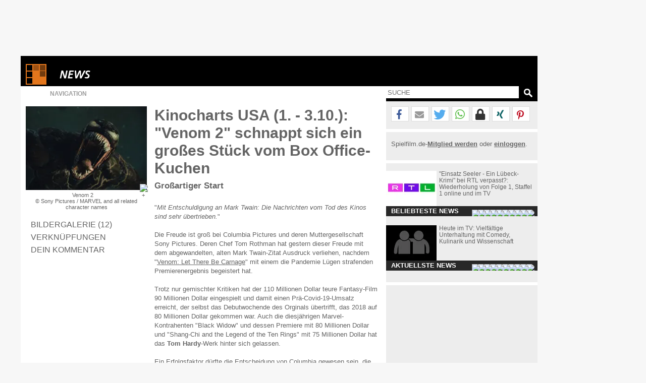

--- FILE ---
content_type: text/html; charset=windows-1252
request_url: https://www.spielfilm.de/news/27128/kinocharts-usa-venom
body_size: 14389
content:
<!DOCTYPE html><html lang="de"><head><meta charset="windows-1252"/><meta http-equiv="Content-Type" CONTENT="text/html; charset=WINDOWS-1252"/><title>Kinocharts USA (1. - 3.10.): 'Venom 2'....Start</title><meta property="og:url" content="https://www.spielfilm.de/news/27128/kinocharts-usa-venom"/><meta property="og:site_name" content="Spielfilm.de"/><meta property="og:type" content="article"/><meta property="og:title" content="Kinocharts USA (1. - 3.10.): 'Venom 2'....Start"/><meta property="og:description" content="Trotz nur gemischter Kritiken hat der 110 Millionen Dollar teure 'Venom: Let There Be Carnage' 90 Millionen Dollar eingespielt und damit einen ..."/><meta property="og:image" content="https://img.spielfilm.de/n/1/27128-253039/venom-2.webp"/><link rel="next" href="https://www.spielfilm.de/news/27128/kinocharts-usa-venom/galerie"/><meta name="verify-v1" content="N5jI0R85nkghhQn3C35NaMvQIyPF/TLjaUtnklKrsUM="/><link rel="copyright" title="Copyright" href="https://www.spielfilm.de/impressum.html"/><link rel="shortcut icon" href="//www.spielfilm.de/layout/favicon.ico" type="image/x-icon"/><link rel="apple-touch-icon" href="/layout/xapple-touch-icon-57x57.png.pagespeed.ic.LPOvvJBevB.webp"/><link rel="apple-touch-icon" sizes="72x72" href="/layout/xapple-touch-icon-72x72.png.pagespeed.ic.z73bwR25Hp.webp"/><link rel="apple-touch-icon" sizes="76x76" href="/layout/xapple-touch-icon-76x76.png.pagespeed.ic.K6Fb17y0Nr.webp"/><link rel="apple-touch-icon" sizes="114x114" href="/layout/xapple-touch-icon-114x114.png.pagespeed.ic.tNEGKOp7SU.webp"/><link rel="apple-touch-icon" sizes="120x120" href="/layout/xapple-touch-icon-120x120.png.pagespeed.ic.1DaPaFjTkT.webp"/><link rel="apple-touch-icon" sizes="144x144" href="/layout/xapple-touch-icon-144x144.png.pagespeed.ic.wZPkwQJwKh.webp"/><link rel="apple-touch-icon" sizes="152x152" href="/layout/xapple-touch-icon-152x152.png.pagespeed.ic.g7Xw8TgaTl.webp"/><meta name="viewport" content="width=device-width, initial-scale=1.0,maximum-scale=1.0, user-scalable=yes"/><meta name="application-name" content="Spielfilm.de"/><meta name="msapplication-tooltip" content="Spielfilm.de"/><meta name="msapplication-starturl" content="https://www.spielfilm.de"/><meta name="msapplication-TileColor" content="#999999"/><meta name="msapplication-TileImage" content="/layout/windows-icon-144x144.png"/><link rel="author" title="Kontakt" href="mailto:redaktion%40spielfilm.de.de?subject=Spielfilm.de"/><link rel="search" title="Suche" href="https://www.spielfilm.de/suche.html"/><link rel="alternate" type="application/atom+xml" title="Aktuelle News von Spielfilm.de" href="https://www.spielfilm.de/rss.xml?news"/><link rel="dns-prefetch" href="//tools.spielfilm.de/"/><link rel="dns-prefetch" href="//img.spielfilm.de/"/><link rel="dns-prefetch" href="//cdn.consentmanager.net/"/><link rel="dns-prefetch" href="//cdn.netpoint-media.de/"/><link rel="dns-prefetch" href="//cp.spielfilm.de/"/><link rel="dns-prefetch" href="//googletagmanager.com/"/><link rel="dns-prefetch" href="//www.googletagmanager.com/"/><link rel="dns-prefetch" href="//securepubads.g.doubleclick.net/"/><link rel="dns-prefetch" href="//pagead2.googlesyndication.com/"/><link rel="dns-prefetch" href="//buyer.dspx.tv/"/><link rel="dns-prefetch" href="//ads.pubmatic.com/"/><link rel="dns-prefetch" href="//ads.qualitymedianetwork.de/"/><link rel="dns-prefetch" href="//cache-ssl.celtra.com/"/><link rel="dns-prefetch" href="//cdn.f11-ads.com/"/><link rel="preconnect" href="//tools.spielfilm.de/" crossorigin /><link rel="preconnect" href="//img.spielfilm.de/" crossorigin /><link rel="preconnect" href="//cdn.consentmanager.net/" crossorigin /><link rel="preconnect" href="//cdn.netpoint-media.de/" crossorigin /><link rel="preconnect" href="//cp.spielfilm.de/" crossorigin /><link rel="preconnect" href="//googletagmanager.com/" crossorigin /><link rel="preconnect" href="//www.googletagmanager.com/" crossorigin /><link rel="preconnect" href="//securepubads.g.doubleclick.net/" crossorigin /><link rel="preconnect" href="//pagead2.googlesyndication.com/" crossorigin /><link rel="preconnect" href="//ads.pubmatic.com/" crossorigin /><meta name="keywords" content="kinocharts,filmcharts,box office,top ten,usa,amerika,nordamerika,kanada,venom,let there be carnage,the many saints of newark,addams family 2"/><meta name="description" content="Trotz nur gemischter Kritiken hat der 110 Millionen Dollar teure 'Venom: Let There Be Carnage' 90 Millionen Dollar eingespielt und damit einen ..."/><meta name="robots" content="index,follow"/><link rel="canonical" href="https://www.spielfilm.de/news/27128/kinocharts-usa-venom"/><link rel="stylesheet" media="all" type="text/css" href="https://tools.spielfilm.de/css/hq_31.css?add=shariff.complete"/><script type="text/javascript" src="https://tools.spielfilm.de/js/jquery-2.0.3.min.js"></script><script type="text/javascript" src="https://tools.spielfilm.de/js/main.js"></script><script type="text/javascript" src="https://tools.spielfilm.de/js/shariff.min.js"></script></head>
<body>
<div id="wrapper"><div id="ad72890"><div class="ad72890d1">
	
	<div id="npm_1649272"></div>
</div></div><div id="content"><header><div id="header1" class="header1logo">	<a href="https://www.spielfilm.de" title="Zur Startseite von Spielfilm.de" id="logo"><img src="[data-uri]" alt="Logo"/></a><a href="https://www.spielfilm.de/news.html" title="Alle Neuigkeiten aus Kino und Fernsehen"><img src="[data-uri]" alt="News" class="category"/></a><div id="header3"></div>		</div>
		<div id="header2">
		
			<form id="search" method="GET" action="suche.html">
				<input type="text" name="q" required placeholder="SUCHE" autocomplete="off"/>
				<img alt="?" src="[data-uri]" class="magnifier simg" title="Suche"/>
			</form>

			<nav id="nav" class="no-touch">
				<span>Navigation</span>
				<ul>
					<li class="linews"><a href="https://www.spielfilm.de/news.html" title="Aktuelle Neuigkeiten im Überblick">News</a></li>
					<li class="lifilmstarts"><a href="https://www.spielfilm.de/filmstarts.html" title="Alle Filmstarts auf einen Blick">Filmstarts</a></li>
					<li class="likinoprogramm"><a href="https://www.spielfilm.de/kinos.html" title="Kinoprogramm">Kinoprogramm</a></li>
					<li class="litv"><a href="https://www.spielfilm.de/tv.html" title="Was kommt im Fernsehen">TV-Programm</a></li>
				<!--	<li class="lidvd"><a href="https://www.spielfilm.de/dvd-blu-ray.html" title="Neue DVDs und Blu-Rays">DVD &amp; Blu-Ray</a></li> //-->
					<li class="ligewinnspiele"><a href="https://www.spielfilm.de/gewinnspiele.html" title="Gewinnspiele im Überblick">Gewinnspiele</a></li>
					<li class="listars"><a href="https://www.spielfilm.de/stars.html" title="Stars und Sternchen">Stars</a></li>
					<li class="litrailer"><a href="https://www.spielfilm.de/trailer.html" title="Trailer-Updates im Überblick">Trailer</a></li>
<li class="limember"><a href="https://www.spielfilm.de/member.html#mlogin" title="Zum Memberbereich">Login</a></li>				</ul>
			</nav>
		</div>
	</header>


	<section>

<div id="login"><span class="maus fright" onclick="$('#login').fadeOut(600, 'linear');"> </span><form action="#" method="POST"><input type="text" name="name" value="" placeholder="E-Mail"/> <input type="password" name="passwd" value="" placeholder="***" autocomplete="on"/> <br class="br460"/> <input type="button" name="Login" value="Login" id="loginbutton"/> <b>oder</b><input type="button" name="LoginFb" value="Login" id="loginbuttonfb" onclick="loc('https://www.spielfilm.de/login/login.php?social=Facebook&amp;r=www.spielfilm.de/news/27128/kinocharts-usa-venom')"/> </form></div><div class="padding10index"><div id="col1"><figure itemscope itemtype="http://schema.org/ImageObject"><img src="https://img.spielfilm.de/n/1/27128-253039/venom-2.webp" alt="Venom 2" class="imgs1" itemprop="image"/><figcaption itemprop="description">Venom 2 <br/>&copy;  Sony Pictures / MARVEL and all related character names</figcaption></figure><nav><ul class="News-Navigation"><li><a href="https://www.spielfilm.de/news/27128/kinocharts-usa-venom/galerie" title="Zur Bildergalerie" class="galerie">Bildergalerie (12)</a></li><li><a href="#verknuepfungen" title="Verknüpfungen">Verknüpfungen</a></li><li><a href="#kommentar" title="Dein Kommentar">Dein Kommentar</a></li></ul></nav></div><div id="col2" itemscope itemtype="http://schema.org/Article"><h1 itemprop="name">Kinocharts USA (1. - 3.10.): "Venom 2" schnappt sich ein großes Stück vom Box Office-Kuchen</h1><h2>Großartiger Start</h2><div itemprop="articleBody">"<i>Mit Entschuldigung an Mark Twain: Die Nachrichten vom Tod des Kinos sind sehr übertrieben.</i>"<br/> <br/> Die Freude ist groß bei Columbia Pictures und deren Muttergesellschaft Sony Pictures. Deren Chef Tom Rothman hat gestern dieser Freude mit dem abgewandelten, alten Mark Twain-Zitat Ausdruck verliehen, nachdem "<a href="https://www.spielfilm.de/filme/3008204/venom-let-there-be-carnage" title="Venom: Let There Be Carnage - 2020">Venom: Let There Be Carnage</a>" mit einem die Pandemie Lügen strafenden Premierenergebnis begeistert hat.<br/> <br/> Trotz nur gemischter Kritiken hat der 110 Millionen Dollar teure Fantasy-Film 90 Millionen Dollar eingespielt und damit einen Prä-Covid-19-Umsatz erreicht, der selbst das Debutwochende des Orginals übertrifft, das 2018 auf 80 Millionen Dollar gekommen war. Auch die diesjährigen Marvel-Kontrahenten "Black Widow" und dessen Premiere mit 80 Millionen Dollar und "Shang-Chi and the Legend of the Ten Rings" mit 75 Millionen Dollar hat das <b>Tom Hardy</b>-Werk hinter sich gelassen.<br/> <br/> Ein Erfolgsfaktor dürfte die Entscheidung von Columbia gewesen sein, die Comic-Verfilmung nicht zeitgleich im Internet, sondern exklusiv in 4225 Kinos zu zeigen. Das Sequel ist damit auch der meistgezeigte Streifen Nordamerikas und löst in dieser Kategorie "Cry Macho" von und mit <b>Clint Eastwood</b> ab. Aus dem Ausland kommen derzeit weitere 14 Millionen Dollar für ein weltweites Einspiel von 104 Millionen Dollar für "Venom: Let There Be Carnage" hinzu, allerdings fehlen hier noch viele große Märkte wie China, Deutschland - hier startet der Film erst am 21. Oktober - und Großbritannien.<br/> <br/> Weit abgeschlagen kam der Zweite ins Ziel, aber auch bei United Artists dürften die Mundwinkel nach oben gehen ob ihres "<a href="https://www.spielfilm.de/filme/3008466/die-addams-family-2" title="Die Addams Family 2 - 2020">The Addams Family 2</a>", denn die 18 Millionen Dollar zur Premiere des Animationsstreifens in 4207 Spielorten lagen am oberen Ende der Erwartungen. Die schlechten Kritiken schienen das Familienpublikum also nicht zu schrecken, wenn auch die Pandemie-Sorgen gerade bei den ungeimpften Kleinen durchschlagen. Dass die Fortsetzung mit den Stimmen von <b>Charlize Theron</b> und <b>Oscar Isaac</b> kleinere Brötchen backen musste als das Original, das vor zwei Jahren mit 30 Millionen Dollar startete, lag aber vermutlich auch am zeitgleichen Debut als Video on Demand für 20 Dollar.<br/> <br/> Spitzenreiter "<a href="https://www.spielfilm.de/filme/3008191/shang-chi-and-the-legend-of-the-ten-rings" title="Shang-Chi and the Legend of the Ten Rings - 2021">Shang-Chi and the Legend of the Ten Rings</a>" erreichte an seinem fünften Wochenende Bronze. Damit kam der erstaunliche Erfolgslauf des Fantasy-Films mit <b>Simu Liu</b> zu einem erwartbaren Ende, frisst sich doch "Venom" in die exakt gleiche Zuschauerschaft des Marvel-Kollegen. Mit minus 53 Prozent Umsatz im Wochenvergleich schlug sich die Walt Disney Studios-Produktion aber sehr achtbar. 6 Millionen Dollar flossen noch einmal in die Kassen von 3455 Lichtspielhäusern. Das Gesamtergebnis der 200 Millionen Dollar teure Produktion liegt nun bei 206 Millionen Dollar; hinzu kommen noch einmal 180 Millionen Dollar aus dem Ausland für ein weltweites Gesamteinspiel von 386 Millionen Dollar.<br/> <br/> Der dritte Debutant "<a href="https://www.spielfilm.de/filme/3008334/the-many-saints-of-newark" title="The Many Saints of Newark - 2020">The Many Saints of Newark</a>" enttäuschte. Obwohl die Kritiker hier den Daumen hoben, blieb das Interesse an dem Kriminalfilm mit <b>Michael Gandolfini</b> in der Paraderolle Tony Soprano seines Vaters <b>James</b> gering. Mit bloß 5 Millionen Dollar in 3181 Filmtheatern wurde die 50 Millionen Dollar teure Warner Brothers Pictures-Produktion Vierter. Auch hier kann die neue Corona-Verleihpolitik von Warner Bros., sämtliche Premieren zeitgleich auf HBO Max zu streamen, eine Rolle gespielt haben.<br/> <br/> Derweil laufen die <b>Ryan Reynolds</b>-Komödie "Free Guy" mit 117 Millionen Dollar in acht Wochen und der <b>Emily Blunt</b>-Abenteuerfilm "Jungle Cruise" mit 116 Millionen Dollar in zehn Wochen weiterhin erfolgreich.</div><hr/><h3>Hier streamen</h3><div data-jw-widget data-api-key="dRtizgI5tE9LqtLwaes0KjpDWeoN0BQd" data-object-type="movie" data-title="Shang-Chi and the Legend of the Ten Rings" data-year="2021" data-no-offers-message="Leider (noch) kein Streaming-Anbieter vorhanden" data-title-not-found-message="Leider (noch) kein Streaming-Anbieter vorhanden" data-theme="light" class="cmplazyload" id="justwatch_s545_1" data-cmp-preview="100%x200" data-cmp-vendor="s545" data-cmp-preview-connect="justwatch_s545_2"></div><script async src="https://widget.justwatch.com/justwatch_widget.js" type="text/plain" class="cmplazyload justwatch_s545_2" data-cmp-vendor="s545" id="justwatch_s545_2"></script><script async type="text/plain" class="cmplazyload justwatch_s545_2" data-cmp-vendor="s545">$("<div><a target=\"_blank\" data-original=\"https://www.justwatch.com\" href=\"https://www.justwatch.com\">Powered by<span style=\"display: -moz-inline-box; display: inline-block; width: 66px; height: 10px; margin-left: 3px; background: url(https://widget.justwatch.com/assets/JW_logo_black_10px.svg); overflow: hidden; text-indent: -3000px;\">JustWatch</span></a></div><hr />").insertAfter("#justwatch_s545_1");</script><div class="byline"><time datetime="2021-10-04" title="04.10.2021" itemprop="datePublished" content="2021-10-04">04.10.2021</time>  von  <address class="author" itemprop="author"> <span itemprop="name">Ralf Augsburg</span></address></div><aside><hr/><div id="npdynvid">
	<div id="npm_5024693"></div>
</div>
<hr/><h3>Bildergalerie</h3><div class="galerie"><a href="https://www.spielfilm.de/news/27128/kinocharts-usa-venom/galerie#253038" title="Zur News-Galerie"><img src="https://img.spielfilm.de/n/2/27128-253038/venom-2.webp" alt="Venom 2"/></a><a href="https://www.spielfilm.de/news/27128/kinocharts-usa-venom/galerie#255104" title="Zur News-Galerie"><img src="https://img.spielfilm.de/n/2/27128-255104/shang-chi-and-the-legend-of-the-ten-rings-simu-liu.webp" alt="Shang-Chi and the Legend of the Ten Rings - Simu Liu"/></a><a href="https://www.spielfilm.de/news/27128/kinocharts-usa-venom/galerie#254946" title="Zur News-Galerie"><img src="https://img.spielfilm.de/n/2/27128-254946/the-many-saints-of-newark.webp" alt="The Many Saints of Newark"/></a><a href="https://www.spielfilm.de/news/27128/kinocharts-usa-venom/galerie#255103" title="Zur News-Galerie"><img src="https://img.spielfilm.de/n/2/27128-255103/shang-chi-and-the-legend-of-the-ten-rings-simu-liu.webp" alt="Shang-Chi and the Legend of the Ten Rings - Simu Liu"/></a><a href="https://www.spielfilm.de/news/27128/kinocharts-usa-venom/galerie#253853" title="Zur News-Galerie"><img src="https://img.spielfilm.de/n/2/27128-253853/the-many-saints-of-newark.webp" alt="The Many Saints of Newark"/></a><a href="https://www.spielfilm.de/news/27128/kinocharts-usa-venom/galerie#255102" title="Zur News-Galerie"><img src="https://img.spielfilm.de/n/2/27128-255102/shang-chi-and-the-legend-of-the-ten-rings-michelle-yeoh-und-simu-liu.webp" alt="Shang-Chi and the Legend of the Ten Rings - Michelle...u Liu"/></a></div><hr/><h3 id="verknuepfungen">Verknüpfungen<span onclick="tipps();" class="hide">Alle anzeigen</span></h3><div class="tipp"><div class="tippimg"><img src="https://img.spielfilm.de/f/2/3008191-254326/shang-chi-and-the-legend-of-the-ten-rings.webp" alt="Shang-Chi and the Legend of the Ten Rings"/><div>Film</div></div><div class="tippcon"><a href="https://www.spielfilm.de/filme/3008191/shang-chi-and-the-legend-of-the-ten-rings" title="Shang-Chi and the Legend of the Ten Rings - 2021">Shang-Chi and the Legend of the Ten Rings (2021)</a></div></div><div class="tipp"><div class="tippimg"><img src="https://img.spielfilm.de/f/2/3008466-255795/die-addams-family-2.webp" alt="Die Addams Family 2"/><div>Film</div></div><div class="tippcon"><a href="https://www.spielfilm.de/filme/3008466/die-addams-family-2" title="Die Addams Family 2 - 2020">Die Addams Family 2 (2020)</a></div></div><div class="tipp hide tipp2"><div class="tippimg"><img src="//www.spielfilm.de/layout/xloading.png.pagespeed.ic.3Sf-csZfKR.webp" data-src="https://img.spielfilm.de/f/2/3008334-254076/the-many-saints-of-newark.webp" alt="The Many Saints of Newark"/><div>Film</div></div><div class="tippcon"><a href="https://www.spielfilm.de/filme/3008334/the-many-saints-of-newark" title="The Many Saints of Newark - 2020">The Many Saints of Newark (2020)</a></div></div><div class="tipp hide tipp2"><div class="tippimg"><img src="//www.spielfilm.de/layout/xloading.png.pagespeed.ic.3Sf-csZfKR.webp" data-src="https://img.spielfilm.de/f/2/3008204-255054/venom-2.webp" alt="Venom 2"/><div>Film</div></div><div class="tippcon"><a href="https://www.spielfilm.de/filme/3008204/venom-let-there-be-carnage" title="Venom: Let There Be Carnage - 2020">Venom: Let There Be Carnage (2020)</a></div></div><br class="clear"/><script type="text/javascript">$('#verknuepfungen span').removeClass('hide');$('.tipp').each(function(){$(this).attr('title',$('a',this).attr('title'));$('img',this).click(function(){link=$(this).parent().parent();loc($('a',link).attr('href'));});});function tipps(){if($('#verknuepfungen span').html()=='Alle anzeigen'){$('#verknuepfungen span').html('Anzeige minimieren');$('.tipp2').removeClass('hide');$('.tippimg').each(function(){if($('img',this).attr('data-src')){$('img',this).attr('src',$('img',this).attr('data-src'));$('img',this).removeAttr('data-src');};});}else{$('#verknuepfungen span').html('Alle anzeigen');$('.tipp2').addClass('hide');};resizecol();}</script><hr class="margintop5"/><h3 id="weiterenews">Weitere Nachrichten</h3><div class="tipp newsnav"><div class="tippimg"><img src="https://img.spielfilm.de/n/2/27129-118059/zwei-baerenstarke-typen-terence-hill-und-bud-spencer.webp" alt="Zwei bärenstarke Typen - Terence Hill und Bud Spencer"/><div>Vorige</div></div><div class="tippcon"><a href="https://www.spielfilm.de/news/27129/fernsehtipp-zwei-baerenstarke-typen" title="TV-Tipp für Dienstag (5.10.): Terence Hill und Bud...Typen'">TV-Tipp für Dienstag (5.10.): Terence Hill und Bud Spencer als Weltretter wider Willen</a><br/>Kabel1 zeigt "Zwei bärenstarke Typen"</div></div><div class="tipp newsnav"><div class="tippimg"><img src="https://img.spielfilm.de/n/2/27127-211892/jagd-auf-roter-oktober-alec-baldwin-und-sean-connery.webp" alt="Jagd auf Roter Oktober - Alec Baldwin und Sean Connery"/><div>Nächste</div></div><div class="tippcon"><a href="https://www.spielfilm.de/news/27127/fernsehtipp-jagd-auf-roter-oktober" title="TV-Tipp für Montag (4.10.): Fährt Sean Connery zum...tober'">TV-Tipp für Montag (4.10.): Fährt Sean Connery zum Feind über?</a><br/>Kabel1 zeigt "Jagd auf Roter Oktober"</div></div><script type="text/javascript">$('.newsnav').each(function(){$(this).attr('title',$('a',this).attr('title'));$('img',this).click(function(){link=$(this).parent().parent();loc($('a',link).attr('href'));});});</script><hr/><h3 id="kommentar">Dein Kommentar</h3><div id="con_form"><img src="//www.spielfilm.de/layout/xdefault_kommentar_s.png.pagespeed.ic.xICJyZvXbY.webp" alt="Kommentar schreiben"/><form method="post"><input type="hidden" id="con_user_id" name="con_user_id" value="0"/><input type="hidden" id="con_page_id" name="con_page_id" value="3"/><input type="hidden" id="con_page_id_2" name="con_page_id_2" value="3"/><input type="hidden" id="con_page_id_sub" name="con_page_id_sub" value="27128"/><input type="hidden" id="con_page_id_sub_2" name="con_page_id_sub_2" value="27128"/><input type="hidden" id="con_user_to" name="con_user_to" value=""/><input type="hidden" id="con_user" name="con_user" value="0"/><input type="text" id="con_name" name="con_name" value="" placeholder="Name" required /><input type="email" id="con_email" name="con_email" value="" placeholder="E-Mail" required /><textarea rows="3" cols="20" id="con_message" name="con_message" disabled required></textarea><br class="clear"/><div id="logininfo">Login mit <a href="#" onclick="show_login();loc('#login');" title="Login">Spielfilm.de</a> - <a href="#" title="Ohne Login" onclick="CON.no_login();return false;">ohne Login</a> fortsetzen.</div><input type="button" id="con_submit" value="Kommentar abgeben" onclick="CON.send();return false;"/><input type="button" id="con_help" value="?" onclick="loc2('https://www.spielfilm.de/impressum.html#kommentare');"/></form><br class="clear"/></div><br/><hr class="margintop5"/><div id="taboolaDiv"></div><br/><br/></aside><script type="application/ld+json">{
			"@context": "https://schema.org",
			"@type": "BreadcrumbList",
			"itemListElement":[{
				"@type": "ListItem", "position": 1,
				"item": {
					"@id": "https://www.spielfilm.de",
					"name": "Spielfilm.de"
				}
			}, {
				"@type": "ListItem", "position": 2,
				"item": {
					"@id": "https://www.spielfilm.de/News.html",
					"name": "News"
				}
			}, {
				"@type": "ListItem", "position": 3,
				"item": {
					"@id": "https://www.spielfilm.de/news/27128/kinocharts-usa-venom",
					"name": "Kinocharts USA (1. - 3.10.): 'Venom 2' schnappt sich...Kuchen"
				}
			}]
		}</script></div><div id="col3"><hr class="nocol3"/><div class="shariff" data-url="https://www.spielfilm.de/news/27128/kinocharts-usa-venom" data-theme="white" data-mail-url="mailto:" data-mail-subject="Neuigkeiten auf Spielfilm.de" data-mail-body="Schau dir an, was ich auf Spielfilm.de entdeckt habe: https://www.spielfilm.de/news/27128/kinocharts-usa-venom" data-button-style="icon" data-lang="de" data-services="[&quot;facebook&quot;,&quot;mail&quot;,&quot;twitter&quot;,&quot;whatsapp&quot;,&quot;threema&quot;,&quot;xing&quot;,&quot;pinterest&quot;]"></div><hr class="col3"/><div class="socialb">Spielfilm.de-<a href="https://www.spielfilm.de/member.html#mregister" title="Zur Community beitreten"><b>Mitglied werden</b></a> oder <a href="https://www.spielfilm.de/member.html" title="Login in die Spielfilm-Community"><b>einloggen</b></a>.<br class="clear"/><br/></div><hr/><aside class="boxaside boxaside1 touch"><img src="https://img.spielfilm.de/n/2/97721-260560/rtl.webp" alt="RTL" class="boxasideimg maus"/><div class="content maus">"Einsatz Seeler - Ein Lübeck-Krimi" bei RTL verpasst?: Wiederholung von Folge 1, Staffel 1 online und im TV<br/></div><div class="footer">Beliebteste News</div></aside><br class="clear"/><aside class="boxaside boxaside2 touch"><img src="https://img.spielfilm.de/n/2/79441-271999/unterhaltungs-highlights.webp" alt="Unterhaltungs-Highlights" class="boxasideimg maus"/><div class="content maus">Heute im TV: Vielfältige Unterhaltung mit Comedy, Kulinarik und Wissenschaft<br/></div><div class="footer">Aktuellste News</div></aside><br class="clear"/>	<script>var box1=[{"id":"97721","type":"news","datum":"2026-01-20","zeit":"19:50:03","headline":"\"Einsatz Seeler - Ein L\u00fcbeck-Krimi\" bei RTL verpasst?: Wiederholung von Folge 1, Staffel 1 online und im TV","subline":"","urlt":"'Einsatz Seeler - Ein L\u00fcbeck-Krimi' bei RTL...im TV","url":"https:\/\/www.spielfilm.de\/news\/97721\/einsatz-seeler-ein-luebeck-krimi-bei-rtl-verpasst-wiederholung-von-folge-1-staffel-1-online-und-im-tv","cid":97721,"cat":"news","bildt":"RTL","bild":"https:\/\/img.spielfilm.de\/n\/1\/97721-260560\/rtl.webp","bildk":"https:\/\/img.spielfilm.de\/n\/2\/97721-260560\/rtl.webp"},{"id":"88223","type":"news","datum":"2026-01-21","zeit":"20:00:04","headline":"\"stern TV Reportage - 30 Jahre Familie Ritter\" bei RTL: Wiederholung der Reportagereihe im TV und online","subline":"","urlt":"'stern TV Reportage - 30 Jahre Familie Ritter' bei...online","url":"https:\/\/www.spielfilm.de\/news\/88223\/stern-tv-reportage-30-jahre-familie-ritter-bei-rtl-wiederholung-der-reportagereihe-im-tv-und-online","cid":88223,"cat":"news","bildt":"RTL","bild":"https:\/\/img.spielfilm.de\/n\/1\/88223-260560\/rtl.webp","bildk":"https:\/\/img.spielfilm.de\/n\/2\/88223-260560\/rtl.webp"},{"id":"97705","type":"news","datum":"2026-01-20","zeit":"01:50:02","headline":"\"Die Rettung der uns bekannten Welt\" nochmal sehen: Wiederholung online und im TV","subline":"","urlt":"'Die Rettung der uns bekannten Welt' nochmal sehen:...im TV","url":"https:\/\/www.spielfilm.de\/news\/97705\/die-rettung-der-uns-bekannten-welt-nochmal-sehen-wiederholung-online-und-im-tv","cid":97705,"cat":"news","bildt":"Die Rettung der uns bekannten Welt","bild":"https:\/\/img.spielfilm.de\/n\/1\/97705-255682\/die-rettung-der-uns-bekannten-welt.webp","bildk":"https:\/\/img.spielfilm.de\/n\/2\/97705-255682\/die-rettung-der-uns-bekannten-welt.webp"},{"id":"79440","type":"news","datum":"2026-01-25","zeit":"05:01:12","headline":"Spannende Tatort-Doppelfolge heute im TV erleben!","subline":"","urlt":"Spannende Tatort-Doppelfolge heute im TV erleben!","url":"https:\/\/www.spielfilm.de\/news\/79440\/spannende-tatort-doppelfolge-heute-im-tv-erleben","cid":79440,"cat":"news","bildt":"Tatort Logo","bild":"https:\/\/img.spielfilm.de\/n\/1\/79440-260235\/tatort-logo.webp","bildk":"https:\/\/img.spielfilm.de\/n\/2\/79440-260235\/tatort-logo.webp"},{"id":"82798","type":"news","datum":"2026-01-18","zeit":"15:40:03","headline":"\"Der K\u00f6nig der L\u00f6wen\" bei Sat.1 verpasst?: Wiederholung online und im TV","subline":"","urlt":"'Der K\u00f6nig der L\u00f6wen' bei Sat.1 verpasst?:...im TV","url":"https:\/\/www.spielfilm.de\/news\/82798\/der-koenig-der-loewen-bei-sat1-verpasst-wiederholung-online-und-im-tv","cid":82798,"cat":"news","bildt":"Sat.1","bild":"https:\/\/img.spielfilm.de\/n\/1\/82798-260561\/sat1.webp","bildk":"https:\/\/img.spielfilm.de\/n\/2\/82798-260561\/sat1.webp"},{"id":"71926","type":"news","datum":"2026-01-23","zeit":"20:20:03","headline":"\"Goodbye Deutschland! Die Auswanderer\" nochmal sehen: Wiederholung von Folge 131, Staffel 70 online und im TV","subline":"","urlt":"'Goodbye Deutschland! Die Auswanderer' nochmal sehen:...im TV","url":"https:\/\/www.spielfilm.de\/news\/71926\/goodbye-deutschland-die-auswanderer-nochmal-sehen-wiederholung-von-folge-131-staffel-70-online-und-im-tv","cid":71926,"cat":"news","bild":"\/\/www.spielfilm.de\/layout\/default_news.png","bildk":"\/\/www.spielfilm.de\/layout\/default_news_s.png","bildt":"Kein Bild vorhanden :("},{"id":"97740","type":"news","datum":"2026-01-21","zeit":"20:00:04","headline":"\"Crazy Heart\" bei Arte verpasst?: Film von Scott Cooper als Wiederholung online und im TV","subline":"","urlt":"'Crazy Heart' bei Arte verpasst?: Film von Scott...im TV","url":"https:\/\/www.spielfilm.de\/news\/97740\/crazy-heart-bei-arte-verpasst-film-von-scott-cooper-als-wiederholung-online-und-im-tv","cid":97740,"cat":"news","bildt":"Crazy Heart","bild":"https:\/\/img.spielfilm.de\/n\/1\/97740-65440\/crazy-heart.webp","bildk":"https:\/\/img.spielfilm.de\/n\/2\/97740-65440\/crazy-heart.webp"},{"id":"97704","type":"news","datum":"2026-01-19","zeit":"20:00:32","headline":"\"Die untreue Frau\" nochmal sehen: Der Spielfilm von Claude Chabrol als Wiederholung","subline":"","urlt":"'Die untreue Frau' nochmal sehen: Der Spielfilm von...holung","url":"https:\/\/www.spielfilm.de\/news\/97704\/die-untreue-frau-nochmal-sehen-der-spielfilm-von-claude-chabrol-als-wiederholung","cid":97704,"cat":"news","bildt":"Die untreue Frau","bild":"https:\/\/img.spielfilm.de\/n\/1\/97704-71716\/die-untreue-frau.webp","bildk":"https:\/\/img.spielfilm.de\/n\/2\/97704-71716\/die-untreue-frau.webp"},{"id":"97686","type":"news","datum":"2026-01-19","zeit":"00:40:02","headline":"\"Civil War\" bei Pro7 verpasst?: Wiederholung online und im TV","subline":"","urlt":"'Civil War' bei Pro7 verpasst?: Wiederholung online...im TV","url":"https:\/\/www.spielfilm.de\/news\/97686\/civil-war-bei-pro7-verpasst-wiederholung-online-und-im-tv","cid":97686,"cat":"news","bildt":"Pro7","bild":"https:\/\/img.spielfilm.de\/n\/1\/97686-260569\/pro7.webp","bildk":"https:\/\/img.spielfilm.de\/n\/2\/97686-260569\/pro7.webp"},{"id":"86999","type":"news","datum":"2026-01-21","zeit":"20:10:03","headline":"\"Pearl Harbor\" bei Sat.1 verpasst?: Der Spielfilm von Michael Bay als Wiederholung","subline":"","urlt":"'Pearl Harbor' bei Sat.1 verpasst?: Der Spielfilm von...holung","url":"https:\/\/www.spielfilm.de\/news\/86999\/pearl-harbor-bei-sat1-verpasst-der-spielfilm-von-michael-bay-als-wiederholung","cid":86999,"cat":"news","bildt":"Pearl Harbor","bild":"https:\/\/img.spielfilm.de\/n\/1\/86999-208303\/pearl-harbor.webp","bildk":"https:\/\/img.spielfilm.de\/n\/2\/86999-208303\/pearl-harbor.webp"}];var box2=[{"id":"79441","type":"news","datum":"2026-01-25","zeit":"05:01:28","headline":"Heute im TV: Vielf\u00e4ltige Unterhaltung mit Comedy, Kulinarik und Wissenschaft","subline":"","urlt":"Heute im TV: Vielf\u00e4ltige Unterhaltung mit Comedy,...schaft","url":"https:\/\/www.spielfilm.de\/news\/79441\/heute-im-tv-vielfaeltige-unterhaltung-mit-comedy-kulinarik-und-wissenschaft","cid":79441,"cat":"news","bildt":"Unterhaltungs-Highlights","bild":"https:\/\/img.spielfilm.de\/n\/1\/79441-271999\/unterhaltungs-highlights.webp","bildk":"https:\/\/img.spielfilm.de\/n\/2\/79441-271999\/unterhaltungs-highlights.webp"},{"id":"79440","type":"news","datum":"2026-01-25","zeit":"05:01:12","headline":"Spannende Tatort-Doppelfolge heute im TV erleben!","subline":"","urlt":"Spannende Tatort-Doppelfolge heute im TV erleben!","url":"https:\/\/www.spielfilm.de\/news\/79440\/spannende-tatort-doppelfolge-heute-im-tv-erleben","cid":79440,"cat":"news","bildt":"Tatort Logo","bild":"https:\/\/img.spielfilm.de\/n\/1\/79440-260235\/tatort-logo.webp","bildk":"https:\/\/img.spielfilm.de\/n\/2\/79440-260235\/tatort-logo.webp"},{"id":"79400","type":"news","datum":"2026-01-25","zeit":"05:01:01","headline":"Das Abendprogramm: Film- und Serienhighlights am 25. Januar 2026","subline":"","urlt":"Das Abendprogramm: Film- und Serienhighlights am 25....r 2026","url":"https:\/\/www.spielfilm.de\/news\/79400\/das-abendprogramm-film-und-serienhighlights-am-25-januar-2026","cid":79400,"cat":"news","bildt":"20:15 Uhr im Fernsehen","bild":"https:\/\/img.spielfilm.de\/n\/1\/79400-271998\/2015-uhr-im-fernsehen.webp","bildk":"https:\/\/img.spielfilm.de\/n\/2\/79400-271998\/2015-uhr-im-fernsehen.webp"},{"id":"68696","type":"news","datum":"2026-01-24","zeit":"15:40:04","headline":"\"Unser Dorf hat Wochenende\" bei MDR im Livestream und TV: Wie geht es in der Dokusoap weiter?","subline":"","urlt":"'Unser Dorf hat Wochenende' bei MDR im Livestream und...eiter?","url":"https:\/\/www.spielfilm.de\/news\/68696\/unser-dorf-hat-wochenende-bei-mdr-im-livestream-und-tv-wie-geht-es-in-der-dokusoap-weiter","cid":68696,"cat":"news","bildt":"MDR Logo","bild":"https:\/\/img.spielfilm.de\/n\/1\/68696-260229\/mdr-logo.webp","bildk":"https:\/\/img.spielfilm.de\/n\/2\/68696-260229\/mdr-logo.webp"},{"id":"97823","type":"news","datum":"2026-01-24","zeit":"15:40:04","headline":"\"Nase an Nase mit den Pyren\u00e4en-B\u00e4ren\" bei Arte im Stream und TV: So sehen Sie die Reportage","subline":"","urlt":"'Nase an Nase mit den Pyren\u00e4en-B\u00e4ren' bei Arte im...ortage","url":"https:\/\/www.spielfilm.de\/news\/97823\/nase-an-nase-mit-den-pyrenaeen-baeren-bei-arte-im-stream-und-tv-so-sehen-sie-die-reportage","cid":97823,"cat":"news","bildt":"Arte","bild":"https:\/\/img.spielfilm.de\/n\/1\/97823-260575\/arte.webp","bildk":"https:\/\/img.spielfilm.de\/n\/2\/97823-260575\/arte.webp"},{"id":"97824","type":"news","datum":"2026-01-24","zeit":"15:40:04","headline":"\"Magie & Medizin - Die Geheimnisse des Papyrus Ebers\" bei Arte im Livestream und TV: Hier sehen Sie die Dokumentation","subline":"","urlt":"'Magie & Medizin - Die Geheimnisse des Papyrus Ebers'...tation","url":"https:\/\/www.spielfilm.de\/news\/97824\/magie-medizin-die-geheimnisse-des-papyrus-ebers-bei-arte-im-livestream-und-tv-hier-sehen-sie-die-dokumentation","cid":97824,"cat":"news","bildt":"Arte","bild":"https:\/\/img.spielfilm.de\/n\/1\/97824-260575\/arte.webp","bildk":"https:\/\/img.spielfilm.de\/n\/2\/97824-260575\/arte.webp"},{"id":"97825","type":"news","datum":"2026-01-24","zeit":"15:40:04","headline":"\"Wenn die Musi spielt - Winter Open Air 2026\" bei MDR im Stream und TV: So sehen Sie die Musikshow","subline":"","urlt":"'Wenn die Musi spielt - Winter Open Air 2026' bei MDR...ikshow","url":"https:\/\/www.spielfilm.de\/news\/97825\/wenn-die-musi-spielt-winter-open-air-2026-bei-mdr-im-stream-und-tv-so-sehen-sie-die-musikshow","cid":97825,"cat":"news","bildt":"MDR Logo","bild":"https:\/\/img.spielfilm.de\/n\/1\/97825-260229\/mdr-logo.webp","bildk":"https:\/\/img.spielfilm.de\/n\/2\/97825-260229\/mdr-logo.webp"},{"id":"68926","type":"news","datum":"2026-01-24","zeit":"15:30:03","headline":"\"SAT.1 :newstime\" bei Sat.1 im Stream und TV: Hier sehen Sie die Nachrichten live","subline":"","urlt":"'SAT.1 :newstime' bei Sat.1 im Stream und TV: Hier...n live","url":"https:\/\/www.spielfilm.de\/news\/68926\/sat1-newstime-bei-sat1-im-stream-und-tv-hier-sehen-sie-die-nachrichten-live","cid":68926,"cat":"news","bildt":"Sat.1","bild":"https:\/\/img.spielfilm.de\/n\/1\/68926-260561\/sat1.webp","bildk":"https:\/\/img.spielfilm.de\/n\/2\/68926-260561\/sat1.webp"},{"id":"68963","type":"news","datum":"2026-01-24","zeit":"15:30:03","headline":"\"Tagesschau\" bei 3sat im Live-Stream und TV: So sehen Sie die Nachrichten","subline":"","urlt":"'Tagesschau' bei 3sat im Live-Stream und TV: So sehen...ichten","url":"https:\/\/www.spielfilm.de\/news\/68963\/tagesschau-bei-3sat-im-live-stream-und-tv-so-sehen-sie-die-nachrichten","cid":68963,"cat":"news","bildt":"3sat","bild":"https:\/\/img.spielfilm.de\/n\/1\/68963-260555\/3sat.webp","bildk":"https:\/\/img.spielfilm.de\/n\/2\/68963-260555\/3sat.webp"},{"id":"69964","type":"news","datum":"2026-01-24","zeit":"15:30:03","headline":"\"Elefant, Tiger & Co.\" nochmal sehen: Wiederholung von Folge 1162 online und im TV","subline":"","urlt":"'Elefant, Tiger & Co.' nochmal sehen: Wiederholung...im TV","url":"https:\/\/www.spielfilm.de\/news\/69964\/elefant-tiger-co-nochmal-sehen-wiederholung-von-folge-1162-online-und-im-tv","cid":69964,"cat":"news","bild":"\/\/www.spielfilm.de\/layout\/default_news.png","bildk":"\/\/www.spielfilm.de\/layout\/default_news_s.png","bildt":"Kein Bild vorhanden :("}];(function($){BOX={init:function(id){p=eval('box'+id);if(p.length>0){$('aside.boxaside'+id+' .footer').attr('data-selected',0);BOX.set_click('aside.boxaside'+id,p[0]['url'],p[0]['urlt']);for(var i=p.length-1;i>=1;i--){$('aside.boxaside'+id+' .footer').append('<img src="/layout/icon_square_low.png" width="8" height="8" alt="x" class="maus sq'+i+'" onclick="BOX.change('+id+', '+i+');" />');};$('aside.boxaside'+id+' .footer').append('<img src="/layout/icon_square_high.png" alt="x" width="8" height="8" class="maus sq0" onclick="BOX.change('+id+', 0);" />');};$('aside.boxaside'+id).each(function(){$(this).touchwipe({wipeLeft:function(){BOX.swipe(id,true);},wipeRight:function(){BOX.swipe(id,false);}});});},change:function(id,i){p=eval('box'+id);BOX.set_click('aside.boxaside'+id,p[i]['url'],p[i]['urlt']);$('aside.boxaside'+id+' .footer .sq'+$('aside.boxaside'+id+' .footer').attr('data-selected')).attr('src','/layout/icon_square_low.png');$('aside.boxaside'+id+' .footer .sq'+i).attr('alt',' ');$('aside.boxaside'+id+' .footer .sq'+i).attr('src','/layout/icon_square_high.png');$('aside.boxaside'+id+' .footer').attr('data-selected',i);$('aside.boxaside'+id+' .boxasideimg').attr('src','/layout/loading.png');$('aside.boxaside'+id+' .boxasideimg').attr('src',p[i]['bildk']);$('aside.boxaside'+id+' .content').html(p[i]['headline']+'<br />'+p[i]['subline']);},set_click:function(el,url,title){$(el+' .boxasideimg').attr('title',title);$(el+' .content').attr('title',title);$(el+' .boxasideimg').unbind('click');$(el+' .content').unbind('click');$(el+' .boxasideimg').click(function(){loc(url);});$(el+' .content').click(function(){loc(url);});},swipe:function(id,left){p=eval('box'+id);sel=parseInt($('aside.boxaside'+id+' .footer').attr('data-selected'));if(left===false){sel--;}else{sel++;};if(sel<0)sel=p.length-1;else if(sel>p.length-1)sel=0;BOX.change(id,sel);}}})(jQuery);BOX.init(1);BOX.init(2);</script>


<hr/><div class="dconti" style="display:block ! important;"><div class="dcontid"><div id="npm_1649269"></div><br/><div id="npm_5910057"></div></div></div></div>	
	
	<script type="text/javascript">$(document).ready(function(){if($('nav ul a.galerie').length>0){$('#col1 figure img').after('<img src="/layout/icon_cross.png" width="14" height="14" alt="+" class="galery" />');$('#col1 figure img.galery').attr('title',$('nav ul a.galerie').attr('title'));$('#col1 figure img.galery').attr('onclick','loc(\''+$('nav ul a.galerie').attr('href')+'\');');}});</script>	
<br class="clear"/></div>
	</section>
	<footer>
		<div class="padding10">
			&copy; 2026 Spielfilm.de
			<a href="https://www.spielfilm.de/impressum.html" title="Fragen und Antworten im Impressum">Impressum</a>
			<a href="https://www.spielfilm.de/datenschutz.html" title="Datenschutzbestimmungen von Spielfilm.de">Datenschutz</a>
			<a href="https://www.spielfilm.de/agb.html" title="Datenschutzbestimmungen von Spielfilm.de">AGB</a>
			<a href="https://www.spielfilm.de/disclaimer.html" title="Allgemeine Nutzungsbedingungen von Spielfilm.de">Disclaimer</a>
		</div>
	</footer>
	</div>

<div id="ad160600" style="display:block ! important;">
	<div id="npm_1649270"></div>	
</div>	</div>



<div id="ad11">

	<div id="npm_4820150"></div>

</div>

<script type="text/plain" class="cmplazyload" data-cmp-vendor="s26" src="https://www.googletagmanager.com/gtag/js?id=G-LWSWPY8Z24"></script>
<script type="text/plain" class="cmplazyload" data-cmp-vendor="s26">
  window.dataLayer = window.dataLayer || [];
  function gtag(){dataLayer.push(arguments);}
  gtag('js', new Date());
  gtag('config', 'G-LWSWPY8Z24', { 'anonymize_ip': true });

  gtag("event", "news", {"author": "Ralf Augsburg","id": "27128"});</script>
<script>var showprofit=true;</script>



<script>window.profit=function(b){window.ADNPM=window.ADNPM||{};ADNPM.cmd=ADNPM.cmd||[];ADNPM.block=!b;$.getScript("https://cdn.netpoint-media.de/6980.js",function(data,textStatus,jqxhr){});$.ajaxSetup({cache:true});$.getScript("https://brwsrfrm.com/i/script/spielfilmde?ref=https://www.spielfilm.de/");$.ajaxSetup({cache:false});};</script>



<script>!function(C,o,n,t,P,a,s){C['CPObject']=n;C[n]||(C[n]=function(){(C[n].q=C[n].q||[]).push(arguments)});C[n].l=+new Date;a=o.createElement(t);s=o.getElementsByTagName(t)[0];a.src=P;s.parentNode.insertBefore(a,s)}(window,document,'cp','script','https://cp.spielfilm.de/now.js');cp('create','208196ab',{baseUrl:'https://cp.spielfilm.de'});cp('render',{onFullConsent:function(){if(typeof window.isHeadscript==="undefined"){window.isHeadscript=true;window.profit(window.showprofit);};}});cp('authenticate',function(error,user){if(!error&&user.hasValidSubscription()){return true;};});</script>

<script>window.gdprAppliesGlobally=true;if(!("cmp_id"in window)||window.cmp_id<1){window.cmp_id=0}if(!("cmp_cdid"in window)){window.cmp_cdid="a3f9a6b6b126"}if(!("cmp_params"in window)){window.cmp_params=""}if(!("cmp_host"in window)){window.cmp_host="c.delivery.consentmanager.net"}if(!("cmp_cdn"in window)){window.cmp_cdn="cdn.consentmanager.net"}if(!("cmp_proto"in window)){window.cmp_proto="https:"}if(!("cmp_codesrc"in window)){window.cmp_codesrc="1"}window.cmp_getsupportedLangs=function(){var b=["DE","EN","FR","IT","NO","DA","FI","ES","PT","RO","BG","ET","EL","GA","HR","LV","LT","MT","NL","PL","SV","SK","SL","CS","HU","RU","SR","ZH","TR","UK","AR","BS"];if("cmp_customlanguages"in window){for(var a=0;a<window.cmp_customlanguages.length;a++){b.push(window.cmp_customlanguages[a].l.toUpperCase())}}return b};window.cmp_getRTLLangs=function(){var a=["AR"];if("cmp_customlanguages"in window){for(var b=0;b<window.cmp_customlanguages.length;b++){if("r"in window.cmp_customlanguages[b]&&window.cmp_customlanguages[b].r){a.push(window.cmp_customlanguages[b].l)}}}return a};window.cmp_getlang=function(j){if(typeof(j)!="boolean"){j=true}if(j&&typeof(cmp_getlang.usedlang)=="string"&&cmp_getlang.usedlang!==""){return cmp_getlang.usedlang}var g=window.cmp_getsupportedLangs();var c=[];var f=location.hash;var e=location.search;var a="languages"in navigator?navigator.languages:[];if(f.indexOf("cmplang=")!=-1){c.push(f.substr(f.indexOf("cmplang=")+8,2).toUpperCase())}else{if(e.indexOf("cmplang=")!=-1){c.push(e.substr(e.indexOf("cmplang=")+8,2).toUpperCase())}else{if("cmp_setlang"in window&&window.cmp_setlang!=""){c.push(window.cmp_setlang.toUpperCase())}else{if(a.length>0){for(var d=0;d<a.length;d++){c.push(a[d])}}}}}if("language"in navigator){c.push(navigator.language)}if("userLanguage"in navigator){c.push(navigator.userLanguage)}var h="";for(var d=0;d<c.length;d++){var b=c[d].toUpperCase();if(g.indexOf(b)!=-1){h=b;break}if(b.indexOf("-")!=-1){b=b.substr(0,2)}if(g.indexOf(b)!=-1){h=b;break}}if(h==""&&typeof(cmp_getlang.defaultlang)=="string"&&cmp_getlang.defaultlang!==""){return cmp_getlang.defaultlang}else{if(h==""){h="EN"}}h=h.toUpperCase();return h};(function(){var u=document;var v=u.getElementsByTagName;var h=window;var o="";var b="_en";if("cmp_getlang"in h){o=h.cmp_getlang().toLowerCase();if("cmp_customlanguages"in h){for(var q=0;q<h.cmp_customlanguages.length;q++){if(h.cmp_customlanguages[q].l.toUpperCase()==o.toUpperCase()){o="en";break}}}b="_"+o}function x(i,e){var w="";i+="=";var s=i.length;var d=location;if(d.hash.indexOf(i)!=-1){w=d.hash.substr(d.hash.indexOf(i)+s,9999)}else{if(d.search.indexOf(i)!=-1){w=d.search.substr(d.search.indexOf(i)+s,9999)}else{return e}}if(w.indexOf("&")!=-1){w=w.substr(0,w.indexOf("&"))}return w}var k=("cmp_proto"in h)?h.cmp_proto:"https:";if(k!="http:"&&k!="https:"){k="https:"}var g=("cmp_ref"in h)?h.cmp_ref:location.href;var j=u.createElement("script");j.setAttribute("data-cmp-ab","1");var c=x("cmpdesign","cmp_design"in h?h.cmp_design:"");var f=x("cmpregulationkey","cmp_regulationkey"in h?h.cmp_regulationkey:"");var r=x("cmpgppkey","cmp_gppkey"in h?h.cmp_gppkey:"");var n=x("cmpatt","cmp_att"in h?h.cmp_att:"");j.src=k+"//"+h.cmp_host+"/delivery/cmp.php?"+("cmp_id"in h&&h.cmp_id>0?"id="+h.cmp_id:"")+("cmp_cdid"in h?"&cdid="+h.cmp_cdid:"")+"&h="+encodeURIComponent(g)+(c!=""?"&cmpdesign="+encodeURIComponent(c):"")+(f!=""?"&cmpregulationkey="+encodeURIComponent(f):"")+(r!=""?"&cmpgppkey="+encodeURIComponent(r):"")+(n!=""?"&cmpatt="+encodeURIComponent(n):"")+("cmp_params"in h?"&"+h.cmp_params:"")+(u.cookie.length>0?"&__cmpfcc=1":"")+"&l="+o.toLowerCase()+"&o="+(new Date()).getTime();j.type="text/javascript";j.async=true;if(u.currentScript&&u.currentScript.parentElement){u.currentScript.parentElement.appendChild(j)}else{if(u.body){u.body.appendChild(j)}else{var t=v("body");if(t.length==0){t=v("div")}if(t.length==0){t=v("span")}if(t.length==0){t=v("ins")}if(t.length==0){t=v("script")}if(t.length==0){t=v("head")}if(t.length>0){t[0].appendChild(j)}}}var m="js";var p=x("cmpdebugunminimized","cmpdebugunminimized"in h?h.cmpdebugunminimized:0)>0?"":".min";var a=x("cmpdebugcoverage","cmp_debugcoverage"in h?h.cmp_debugcoverage:"");if(a=="1"){m="instrumented";p=""}var j=u.createElement("script");j.src=k+"//"+h.cmp_cdn+"/delivery/"+m+"/cmp"+b+p+".js";j.type="text/javascript";j.setAttribute("data-cmp-ab","1");j.async=true;if(u.currentScript&&u.currentScript.parentElement){u.currentScript.parentElement.appendChild(j)}else{if(u.body){u.body.appendChild(j)}else{var t=v("body");if(t.length==0){t=v("div")}if(t.length==0){t=v("span")}if(t.length==0){t=v("ins")}if(t.length==0){t=v("script")}if(t.length==0){t=v("head")}if(t.length>0){t[0].appendChild(j)}}}})();window.cmp_addFrame=function(b){if(!window.frames[b]){if(document.body){var a=document.createElement("iframe");a.style.cssText="display:none";if("cmp_cdn"in window&&"cmp_ultrablocking"in window&&window.cmp_ultrablocking>0){a.src="//"+window.cmp_cdn+"/delivery/empty.html"}a.name=b;document.body.appendChild(a)}else{window.setTimeout(window.cmp_addFrame,10,b)}}};window.cmp_rc=function(h){var b=document.cookie;var f="";var d=0;while(b!=""&&d<100){d++;while(b.substr(0,1)==" "){b=b.substr(1,b.length)}var g=b.substring(0,b.indexOf("="));if(b.indexOf(";")!=-1){var c=b.substring(b.indexOf("=")+1,b.indexOf(";"))}else{var c=b.substr(b.indexOf("=")+1,b.length)}if(h==g){f=c}var e=b.indexOf(";")+1;if(e==0){e=b.length}b=b.substring(e,b.length)}return(f)};window.cmp_stub=function(){var a=arguments;__cmp.a=__cmp.a||[];if(!a.length){return __cmp.a}else{if(a[0]==="ping"){if(a[1]===2){a[2]({gdprApplies:gdprAppliesGlobally,cmpLoaded:false,cmpStatus:"stub",displayStatus:"hidden",apiVersion:"2.0",cmpId:31},true)}else{a[2](false,true)}}else{if(a[0]==="getUSPData"){a[2]({version:1,uspString:window.cmp_rc("")},true)}else{if(a[0]==="getTCData"){__cmp.a.push([].slice.apply(a))}else{if(a[0]==="addEventListener"||a[0]==="removeEventListener"){__cmp.a.push([].slice.apply(a))}else{if(a.length==4&&a[3]===false){a[2]({},false)}else{__cmp.a.push([].slice.apply(a))}}}}}}};window.cmp_gpp_ping=function(){return{gppVersion:"1.0",cmpStatus:"stub",cmpDisplayStatus:"hidden",supportedAPIs:["tcfca","usnat","usca","usva","usco","usut","usct"],cmpId:31}};window.cmp_gppstub=function(){var a=arguments;__gpp.q=__gpp.q||[];if(!a.length){return __gpp.q}var g=a[0];var f=a.length>1?a[1]:null;var e=a.length>2?a[2]:null;if(g==="ping"){return window.cmp_gpp_ping()}else{if(g==="addEventListener"){__gpp.e=__gpp.e||[];if(!("lastId"in __gpp)){__gpp.lastId=0}__gpp.lastId++;var c=__gpp.lastId;__gpp.e.push({id:c,callback:f});return{eventName:"listenerRegistered",listenerId:c,data:true,pingData:window.cmp_gpp_ping()}}else{if(g==="removeEventListener"){var h=false;__gpp.e=__gpp.e||[];for(var d=0;d<__gpp.e.length;d++){if(__gpp.e[d].id==e){__gpp.e[d].splice(d,1);h=true;break}}return{eventName:"listenerRemoved",listenerId:e,data:h,pingData:window.cmp_gpp_ping()}}else{if(g==="getGPPData"){return{sectionId:3,gppVersion:1,sectionList:[],applicableSections:[0],gppString:"",pingData:window.cmp_gpp_ping()}}else{if(g==="hasSection"||g==="getSection"||g==="getField"){return null}else{__gpp.q.push([].slice.apply(a))}}}}}};window.cmp_msghandler=function(d){var a=typeof d.data==="string";try{var c=a?JSON.parse(d.data):d.data}catch(f){var c=null}if(typeof(c)==="object"&&c!==null&&"__cmpCall"in c){var b=c.__cmpCall;window.__cmp(b.command,b.parameter,function(h,g){var e={__cmpReturn:{returnValue:h,success:g,callId:b.callId}};d.source.postMessage(a?JSON.stringify(e):e,"*")})}if(typeof(c)==="object"&&c!==null&&"__uspapiCall"in c){var b=c.__uspapiCall;window.__uspapi(b.command,b.version,function(h,g){var e={__uspapiReturn:{returnValue:h,success:g,callId:b.callId}};d.source.postMessage(a?JSON.stringify(e):e,"*")})}if(typeof(c)==="object"&&c!==null&&"__tcfapiCall"in c){var b=c.__tcfapiCall;window.__tcfapi(b.command,b.version,function(h,g){var e={__tcfapiReturn:{returnValue:h,success:g,callId:b.callId}};d.source.postMessage(a?JSON.stringify(e):e,"*")},b.parameter)}if(typeof(c)==="object"&&c!==null&&"__gppCall"in c){var b=c.__gppCall;window.__gpp(b.command,function(h,g){var e={__gppReturn:{returnValue:h,success:g,callId:b.callId}};d.source.postMessage(a?JSON.stringify(e):e,"*")},"parameter"in b?b.parameter:null,"version"in b?b.version:1)}};window.cmp_setStub=function(a){if(!(a in window)||(typeof(window[a])!=="function"&&typeof(window[a])!=="object"&&(typeof(window[a])==="undefined"||window[a]!==null))){window[a]=window.cmp_stub;window[a].msgHandler=window.cmp_msghandler;window.addEventListener("message",window.cmp_msghandler,false)}};window.cmp_setGppStub=function(a){if(!(a in window)||(typeof(window[a])!=="function"&&typeof(window[a])!=="object"&&(typeof(window[a])==="undefined"||window[a]!==null))){window[a]=window.cmp_gppstub;window[a].msgHandler=window.cmp_msghandler;window.addEventListener("message",window.cmp_msghandler,false)}};window.cmp_addFrame("__cmpLocator");if(!("cmp_disableusp"in window)||!window.cmp_disableusp){window.cmp_addFrame("__uspapiLocator")}if(!("cmp_disabletcf"in window)||!window.cmp_disabletcf){window.cmp_addFrame("__tcfapiLocator")}if(!("cmp_disablegpp"in window)||!window.cmp_disablegpp){window.cmp_addFrame("__gppLocator")}window.cmp_setStub("__cmp");if(!("cmp_disabletcf"in window)||!window.cmp_disabletcf){window.cmp_setStub("__tcfapi")}if(!("cmp_disableusp"in window)||!window.cmp_disableusp){window.cmp_setStub("__uspapi")}if(!("cmp_disablegpp"in window)||!window.cmp_disablegpp){window.cmp_setGppStub("__gpp")};</script>


<script>function setOffline(e,o){o.dontshow=1;};__cmp('addEventListener',['init',setOffline,false],null);__cmp('addEventListener',['settings',setOffline,false],null);</script>

	

</body>
</html>